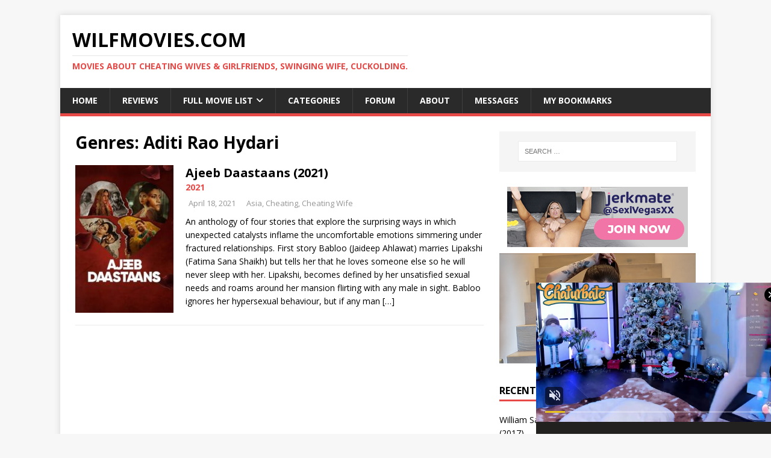

--- FILE ---
content_type: application/xml; charset=utf-8
request_url: https://live.trmzum.com/vast.go?spaceid=11685313&subid=PR_exo_us_7816444_wilfmovies.com
body_size: 3999
content:
<?xml version="1.0" encoding="UTF-8"?><VAST version="3.0"> <Error><![CDATA[https://live.trmzum.com/vast.go?spaceid=11685313&act=error&code=[ERRORCODE]]]></Error><Ad id="1"><InLine><AdSystem>Admoxi</AdSystem><AdTitle><![CDATA[🥛fav patterns 55 111 222 333 - Goal is : PLAY WITH DILDO #18 #anal #ahegao #cute #cosplay]]></AdTitle><Description><![CDATA[]]></Description><Impression><![CDATA[https://live.trmzum.com/vast.go?spaceid=11685313&act=logimp&xref=[base64]]]></Impression><Creatives><Creative sequence="1" id="1"><Linear skipoffset="00:00:05"><Duration>00:00:30</Duration><TrackingEvents><Tracking event="midpoint"><![CDATA[https://live.trmzum.com/vast.go?spaceid=11685313&act=midpoint&xref=[base64]]]></Tracking></TrackingEvents><VideoClicks><ClickThrough><![CDATA[https://live.trmzum.com/click.go?xref=[base64]]]></ClickThrough><ClickTracking></ClickTracking></VideoClicks><MediaFiles><MediaFile delivery="progressive" bitrate="488325" type="video/mp4"><![CDATA[https://cdn.trudigo.com/data/creatives/20298/251677.mp4]]></MediaFile><MediaFile delivery="streaming" bitrate="488325" type="application/x-mpegURL"><![CDATA[https://edge17-ams.live.mmcdn.com/live-hls/amlst:milkycute-sd-f39e8c80aa9ccd2a0327f94fc6b752a0ba40a82d73001197e88124ebc66c8c87_trns_h264/playlist.m3u8]]></MediaFile></MediaFiles></Linear></Creative></Creatives></InLine></Ad></VAST>